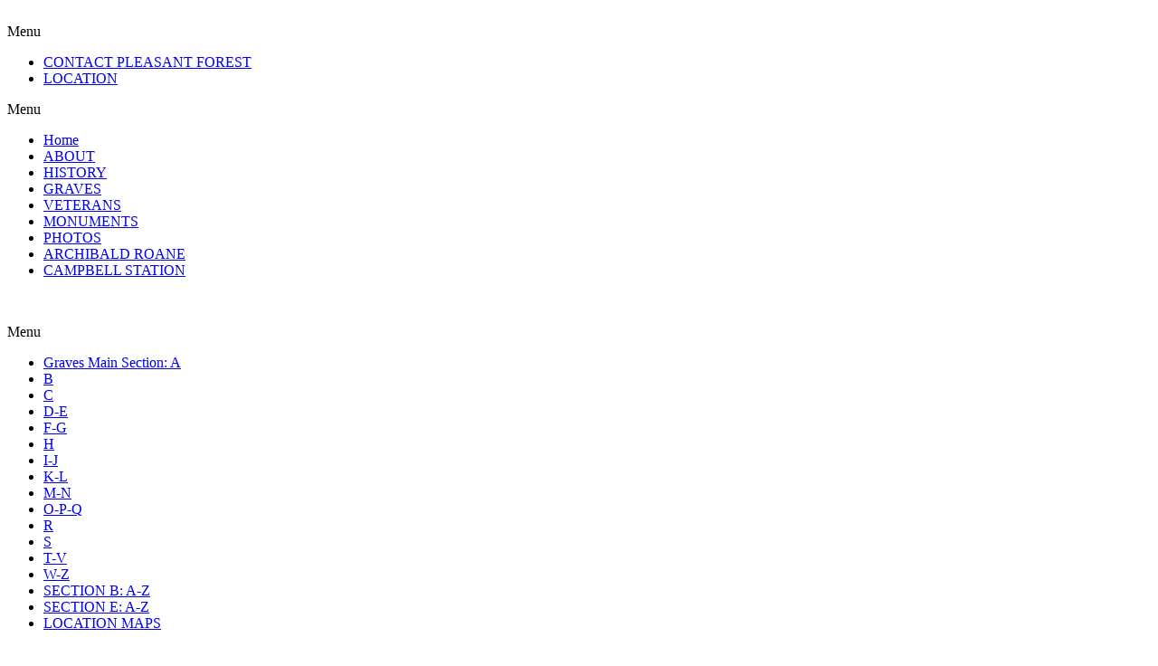

--- FILE ---
content_type: text/html; charset=utf-8
request_url: https://pleasantforestcemetery.com/james-edward-campbell-ii
body_size: 3572
content:
<!DOCTYPE html>
<!-- jsn_mico_pro 2.0.1 -->
<html lang="en-gb" dir="ltr">
<head>
	<base href="https://pleasantforestcemetery.com/james-edward-campbell-ii" />
	<meta http-equiv="content-type" content="text/html; charset=utf-8" />
	<meta name="keywords" content="Pleasant Forest Cemetery, Concord, Farragut, Tennessee" />
	<meta name="description" content="Pleasant Forest Cemetery, Pleasant Forest Concord, Tennessee, Farragut, Tennessee" />
	<meta name="generator" content="Joomla! - Open Source Content Management" />
	<title>James Edward Campbell II</title>
	<link href="/templates/jsn_mico_pro/favicon.ico" rel="shortcut icon" type="image/vnd.microsoft.icon" />
	<link href="/media/jui/css/bootstrap.min.css?5676b133df44f05eec831fe11663b0a7" rel="stylesheet" type="text/css" />
	<link href="/media/jui/css/bootstrap-responsive.min.css?5676b133df44f05eec831fe11663b0a7" rel="stylesheet" type="text/css" />
	<link href="/media/jui/css/bootstrap-extended.css?5676b133df44f05eec831fe11663b0a7" rel="stylesheet" type="text/css" />
	<link href="/plugins/system/jsntplframework/assets/3rd-party/bootstrap/css/bootstrap-frontend.min.css" rel="stylesheet" type="text/css" />
	<link href="/templates/system/css/system.css" rel="stylesheet" type="text/css" />
	<link href="/templates/system/css/general.css" rel="stylesheet" type="text/css" />
	<link href="/templates/jsn_mico_pro/css/template.css" rel="stylesheet" type="text/css" />
	<link href="/templates/jsn_mico_pro/css/template_pro.css" rel="stylesheet" type="text/css" />
	<link href="/templates/jsn_mico_pro/css/colors/grey.css" rel="stylesheet" type="text/css" />
	<link href="/templates/jsn_mico_pro/css/styles/business.css" rel="stylesheet" type="text/css" />
	<link href="/templates/jsn_mico_pro/css/custom.css" rel="stylesheet" type="text/css" />
	<style type="text/css">
	#jsn-page,
	#jsn-menu.jsn-menu-sticky,
	#jsn-pos-topbar {
		width: 960px;
		min-width: 960px;
	}
	div.jsn-modulecontainer ul.menu-mainmenu ul,
	div.jsn-modulecontainer ul.menu-mainmenu ul li {
		width: 200px;
	}
	div.jsn-modulecontainer ul.menu-mainmenu ul ul {
		margin-left: 201px;
	}
	#jsn-pos-toolbar div.jsn-modulecontainer ul.menu-mainmenu ul ul {
		margin-right: 201px;
		margin-left : auto
	}
	div.jsn-modulecontainer ul.menu-sidemenu ul,
	div.jsn-modulecontainer ul.menu-sidemenu ul li {
		width: 200px;
	}
	div.jsn-modulecontainer ul.menu-sidemenu li ul {
		right: -200px;
	}
	body.jsn-direction-rtl div.jsn-modulecontainer ul.menu-sidemenu li ul {
		left: -200px;
		right: auto;
	}
	div.jsn-modulecontainer ul.menu-sidemenu ul ul {
		margin-left: 201px;
	}
	</style>
	<script type="application/json" class="joomla-script-options new">{"system.paths":{"root":"","base":""}}</script>
	<script src="/media/jui/js/jquery.min.js?5676b133df44f05eec831fe11663b0a7" type="text/javascript"></script>
	<script src="/media/jui/js/jquery-noconflict.js?5676b133df44f05eec831fe11663b0a7" type="text/javascript"></script>
	<script src="/media/jui/js/jquery-migrate.min.js?5676b133df44f05eec831fe11663b0a7" type="text/javascript"></script>
	<script src="/media/jui/js/bootstrap.min.js?5676b133df44f05eec831fe11663b0a7" type="text/javascript"></script>
	<script src="/media/system/js/caption.js?5676b133df44f05eec831fe11663b0a7" type="text/javascript"></script>
	<script src="/media/system/js/mootools-core.js?5676b133df44f05eec831fe11663b0a7" type="text/javascript"></script>
	<script src="/media/system/js/core.js?5676b133df44f05eec831fe11663b0a7" type="text/javascript"></script>
	<script src="/media/system/js/mootools-more.js?5676b133df44f05eec831fe11663b0a7" type="text/javascript"></script>
	<script src="/plugins/system/jsntplframework/assets/joomlashine/js/noconflict.js" type="text/javascript"></script>
	<script src="/plugins/system/jsntplframework/assets/joomlashine/js/utils.js" type="text/javascript"></script>
	<script src="/templates/jsn_mico_pro/js/jsn_template.js" type="text/javascript"></script>
	<script type="text/javascript">
jQuery(function($){ $(".dropdown-toggle").dropdown(); });jQuery(window).on('load',  function() {
				new JCaption('img.caption');
			});
				JSNTemplate.initTemplate({
					templatePrefix			: "jsn_mico_pro_",
					templatePath			: "/templates/jsn_mico_pro",
					enableRTL				: 0,
					enableGotopLink			: 1,
					enableMobile			: 0,
					enableMobileMenuSticky	: 0,
					enableDesktopMenuSticky	: 1,
					responsiveLayout		: []
				});
			
	</script>

	<!-- html5.js and respond.min.js for IE less than 9 -->
	<!--[if lt IE 9]>
		<script src="http://html5shim.googlecode.com/svn/trunk/html5.js"></script>
		<script src="/plugins/system/jsntplframework/assets/3rd-party/respond/respond.min.js"></script>
	<![endif]-->
	</head>
<body id="jsn-master" class="jsn-textstyle-business jsn-color-grey jsn-direction-ltr jsn-desktop jsn-joomla-30  jsn-com-content jsn-view-article jsn-itemid-268">
	<a name="top" id="top"></a>
		<div id="jsn-page" class="container">
			<div id="jsn-header">
			<div id="jsn-logo" class="pull-left">
			<a href="/index.php" title=""><img src="/templates/jsn_mico_pro/images/colors/grey/logo.png" alt="" id="jsn-logo-desktop" /></a>			</div>
			<div id="jsn-headerright" class="pull-right">
							<div id="jsn-pos-top" class="pull-left">
					<div class=" jsn-modulecontainer"><div class="jsn-modulecontainer_inner"><div class="jsn-modulecontent"><span class="jsn-menu-toggle">Menu</span>
<ul class="menu-topmenu">
<li  class="first"><a  href="/contact" >
	<span>
		CONTACT PLEASANT FOREST	</span>
</a></li><li  class="last"><a  href="/location" >
	<span>
		LOCATION	</span>
</a></li></ul><div class="clearbreak"></div></div></div></div>
					<div class="clearbreak"></div>
				</div>
						</div>
			<div class="clearbreak"></div>
		</div>
		<div id="jsn-body">
					<div id="jsn-menu"><div id="jsn-menu_inner">
							<div id="jsn-pos-mainmenu">
					<div class="_menu jsn-modulecontainer"><div class="jsn-modulecontainer_inner"><div class="jsn-modulecontent"><span class="jsn-menu-toggle">Menu</span>
<ul class="menu-mainmenu">
<li  class="first"><a  href="/" >
	<span>
		Home	</span>
</a></li><li ><a  href="/about" >
	<span>
		ABOUT	</span>
</a></li><li ><a  href="/history" >
	<span>
		HISTORY	</span>
</a></li><li ><a  href="/graves" >
	<span>
		GRAVES	</span>
</a></li><li ><a  href="/veterans" >
	<span>
		VETERANS	</span>
</a></li><li ><a  href="/historc-monuments" >
	<span>
		MONUMENTS	</span>
</a></li><li ><a  href="/photos" >
	<span>
		PHOTOS	</span>
</a></li><li ><a  href="/archibald-roane" >
	<span>
		ARCHIBALD ROANE	</span>
</a></li><li  class="last"><a  href="/cambpell-station-founders" >
	<span>
		CAMPBELL STATION	</span>
</a></li></ul><div class="clearbreak"></div></div></div></div>
				</div>
										<span id="jsn-desktopswitch">
					<a href="#" onclick="javascript: JSNUtils.setTemplateAttribute('jsn_mico_pro_','mobile','no'); return false;"></a>
				</span>
				<span id="jsn-mobileswitch">
					<a href="#" onclick="javascript: JSNUtils.setTemplateAttribute('jsn_mico_pro_','mobile','yes'); return false;"></a>
				</span>
			            <div class="clearbreak"></div>
			</div></div>
					<div id="jsn-content-top" class=""><div id="jsn-content-top_inner"><div id="jsn-content-top_inner1">
				<div id="jsn-promo"><div id="jsn-promo_inner"><div id="jsn-promo_inner1"><div id="jsn-promo_inner2"><div id="jsn-promo_inner3" class="row-fluid">
			                    <div id="jsn-pos-promo" class="span12 order1 ">
                        <div class=" jsn-modulecontainer"><div class="jsn-modulecontainer_inner"><div><div><div class="jsn-modulecontent">
<div  >
	<p><img src="/images/info-promo.jpg" alt="" /></p></div><div class="clearbreak"></div></div></div></div></div></div>
                    </div>
			                    </div></div></div></div></div>
							<div id="jsn-pos-content-top"><div id="jsn-pos-content-top-inner" class="jsn-modulescontainer jsn-horizontallayout jsn-modulescontainer1 row-fluid">
					<div class=" jsn-modulecontainer span12"><div class="jsn-modulecontainer_inner"><div><div><div class="jsn-modulecontent"><span class="jsn-menu-toggle">Menu</span>
<ul class="menu-divmenu">
<li  class="first"><a  href="/graves-main-section-a" >
	<span>
		Graves Main Section: A	</span>
</a></li><li ><a  href="/b" >
	<span>
		B	</span>
</a></li><li ><a  href="/c" >
	<span>
		C	</span>
</a></li><li ><a  href="/d-e" >
	<span>
		D-E	</span>
</a></li><li ><a  href="/f-g" >
	<span>
		F-G	</span>
</a></li><li ><a  href="/h-i-j" >
	<span>
		H	</span>
</a></li><li ><a  href="/i-j" >
	<span>
		I-J	</span>
</a></li><li ><a  href="/k-l" >
	<span>
		K-L	</span>
</a></li><li ><a  href="/m-n" >
	<span>
		M-N	</span>
</a></li><li ><a  href="/o-p-q" >
	<span>
		O-P-Q	</span>
</a></li><li ><a  href="/r" >
	<span>
		R	</span>
</a></li><li ><a  href="/s" >
	<span>
		S	</span>
</a></li><li ><a  href="/t-z" >
	<span>
		T-V	</span>
</a></li><li ><a  href="/w-z" >
	<span>
		W-Z	</span>
</a></li><li ><a  href="/section-b-a-z" >
	<span>
		SECTION B: A-Z	</span>
</a></li><li ><a  href="/section-e-a-z" >
	<span>
		SECTION E: A-Z	</span>
</a></li><li  class="last"><a  href="/location-maps" >
	<span>
		LOCATION MAPS	</span>
</a></li></ul><div class="clearbreak"></div></div></div></div></div></div>
				</div></div>
						</div></div></div>
					<div id="jsn-content" class="">
				<div id="jsn-content_inner"><div id="jsn-content_inner1"><div id="jsn-content_inner2"><div id="jsn-content_inner3"><div id="jsn-content_inner4"><div id="jsn-content_inner5"><div id="jsn-content_inner6"><div id="jsn-content_inner7" class="row-fluid">
						<div id="jsn-maincontent" class="span12 order1 ">
					<div id="jsn-maincontent_inner1"><div id="jsn-maincontent_inner" class="row-fluid">
								<div id="jsn-centercol" class="span12 order1 ">
							<div id="jsn-centercol_inner">
									<div id="jsn-mainbody-content" class=" jsn-hasmainbody">
											<div id="jsn-mainbody">
										<div id="system-message-container">
	</div>

										<div class="item-page">
		<div class="page-header">
		<h1> James Edward Campbell II </h1>
	</div>
	
		<div class="jsn-article-toolbar">
							<div class="clearfix"></div>
	</div>
		
								<table style="width: 965px; height: 9px;">
<tbody>
<tr>
<td style="width: 450px; vertical-align: top;">
<p><img src="/images/sectionMAIN/navy.jpg" alt="" /><img src="/images/sectionMAIN/navyDS.jpg" alt="" /></p>
<h3>BORN: October 24, 1947 DIED: January 5, 2003</h3>
<p><span style="line-height: 107%; font-family: 'Arial',sans-serif; font-size: 10.5pt; mso-fareast-font-family: Calibri; mso-fareast-theme-font: minor-latin; mso-ansi-language: EN-US; mso-fareast-language: EN-US; mso-bidi-language: AR-SA;"><span style="color: #000000;">Jacksonville, FL - James Edward "Eddie" Campbell II, 55, died Sunday, January 5, 2003 in Jacksonville, Florida. Mr. Campbell was born in Knoxville, TN. He attended George C. Wallace Junior College in Dothan, AL and Armstrong State College in Savannah.</span></span></p>
</td>
<td style="width: 442.5px; vertical-align: top;"> <img src="/images/graves/campbell-james-grave.JPG" alt="" /></td>
</tr>
</tbody>
</table>
<p><span style="font-family: 'Arial',sans-serif;"><span style="color: #000000; font-size: medium;">Mr. Campbell served 22 years in the United States Navy as an Antisubmarine Warfare Specialist. He served on the USS Saratoga during  Operation Desert Storm. Eddie was employed by the US Postal Service in Jacksonville at the time of his death. He was a member of Trinity United Methodist Church in Savannah. He was a lifelong fan of Auburn Tigers football. Eddie was preceded in death by his father, James E. Campbell, Sr., sister, Carolyn A. Campbell. Survivors: mother, Janet F. Campbell of Savannah; sisters and brothers-in-law, Gayle and Dennis Andrews of Severn, MD, Angie and Leland Prewitt and Linda S. Campbell; brother, Jon D. Campbell all of Savannah; nieces and nephews, Payton J. Prewitt, Joy Andrews, Linda Prewitt and Garrett J. Campbell, one grand nephew Trenton Andrews, and several aunts, uncles, and cousins. Funeral Services: 3:00 p. m., Friday, January 10 at the Click Funeral Home Farragut Chapel with Dr. Robert Countiss officiating. Burial: Pleasant Forest Cemetery with full Military Honors conferred by the U. S. Navy and the Volunteer State Veterans Honor Guard. Click Funeral Home Farragut Chapel Savannah Morning News, January 10, 2003</span></span></p>
<p> </p>
<p> </p>
	
							 </div>

									</div>
										</div>
		        				</div></div> <!-- end centercol -->
        				</div></div></div> <!-- end jsn-maincontent -->
		                </div></div></div></div></div></div></div></div>
            </div>
				</div>
			</div>
			<a id="jsn-gotoplink" href="/james-edward-campbell-ii#top">
			<span>Go to top</span>
		</a>
	
</body>
</html>
